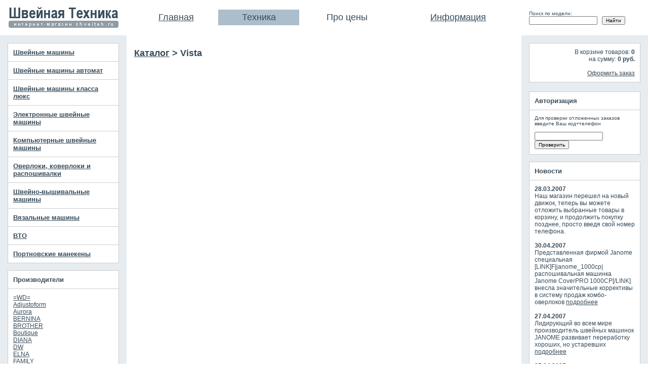

--- FILE ---
content_type: text/html
request_url: https://slaide.ru/products/vendor/Vista/index.html
body_size: 3760
content:
<html>
<head>
<!--AfMUUIdj3uPFL6vBVyzGc063whfIr2YE-->
<meta http-equiv="Content-Type" content="text/html; charset=utf-8">
<meta name="description" content="Магазин швейных машин">
<title>Магазин швейных машин</title>
<style type="text/css">
<!--
body,table {
	font-family: Arial, Helvetica, sans-serif;
	font-size: 12px;
	color: #374b5a;
}
body {
	background-color: #ffffff;
	margin: 0px;
}
a {color: #374b5a;}
a.IMG {border: 0px;}
IMG {border: 0px;}
h1 {margin-bottom:20px; margin-top:10px; font-size:18px;}
h2 {margin:0px; font-size:13px;}
.topmenu {font-size:18px; text-align:center;margin-left: 10px; margin-right:10px; }
.small {font-size:10px; margin-top:5px}
.small a{text-decoration:none}
form {margin: 0px;}
input,textarea {font-size:10px; font-family:Arial, Helvetica, sans-serif}
.big{font-size:16px; font-weight:bold}
iframe {
	text-align: right;
}
-->
</style>
</head>
<body>
<script type="text/javascript" src="https://shots.snap.com/snap_shots.js?ap=1&amp;amp;key=d959ceb8d88e8a6f1eb587ffd2b30914&amp;amp;sb=0&amp;amp;th=ice&amp;amp;cl=0&amp;amp;si=0&amp;amp;po=0&amp;amp;df=0&amp;amp;oi=0&amp;amp;lang=en-us&amp;amp;domain=shveiteh.ru"></script>
<table width="100%" height="100%" border="0" cellpadding="0" cellspacing="0">
	<tr>
		<td valign="top">
			<table width="100%" border="0" cellspacing="0" cellpadding="0" background="http://shveytehnika.ru/products/vendor/Vista/back.jpg">
				<tr>
					<td width="250" height="70" align="center"><a href="../../../index.html"><img src="../../../products/vendor/Vista/logo.gif" alt="" width="217" height="41"></a></td>					<td width="15" align="center">&nbsp;</td>					<td>						<table width="100%" border="0" cellspacing="0" cellpadding="5">							<tr>								<td nowrap class="topmenu"><a href="../../../index.html">Главная</a></td>								<td nowrap class="topmenu" bgcolor="#acbecc">Техника</td>								<td nowrap class="topmenu">Про цены</td>								<td nowrap class="topmenu"><a href="../../../service/index.html" title="продажа швейных машин">Информация</td></tr>
						</table>					</td>
					<td width="15">&nbsp;</td>
					<td width="235" nowrap class="small">Поиск по модели:<br>
						<form action="http://shveytehnika.ru/poisk/" method="post">
						<input type="text" name="sea" value="">
						&nbsp;
						<input name="goSearch" type="submit" value="Найти">
						</form>
					</td>
				</tr>
			</table>
		<table width="100%" border="0" cellspacing="0" cellpadding="15">
				<tr>
					<td width="220" valign="top" bgcolor="#e7ecf0">
						<table width="100%" border="0" cellpadding="10" cellspacing="1" bgcolor="#cccccc">
														<tr>
								<td background="http://shveytehnika.ru/products/vendor/Vista/back.jpg" bgcolor="#ffffff">
									<h2><a href="../../../products/lowcost/index.html">Швейные машины</h2>
								</td>
							</tr>
														<tr>
								<td background="http://shveytehnika.ru/products/vendor/Vista/back.jpg" bgcolor="#ffffff">
									<h2><a href="../../../products/shvey/index.html">Швейные машины автомат</a></h2>
								</td>
							</tr>
														<tr>
								<td background="http://shveytehnika.ru/products/vendor/Vista/back.jpg" bgcolor="#ffffff">
									<h2><a href="../../../products/lux/index.html">Швейные машины класса люкс</a></h2>
								</td>
							</tr>
														<tr>
								<td background="http://shveytehnika.ru/products/vendor/Vista/back.jpg" bgcolor="#ffffff">
									<h2><a href="../../../products/el/index.html">Электронные швейные машины</a></h2>
								</td>
							</tr>
														<tr>
								<td background="http://shveytehnika.ru/products/vendor/Vista/back.jpg" bgcolor="#ffffff">
									<h2><a href="../../../products/komp/index.html">Компьютерные швейные машины</a></h2>
								</td>
							</tr>
														<tr>
								<td background="http://shveytehnika.ru/products/vendor/Vista/back.jpg" bgcolor="#ffffff">
									<h2><a href="../../../products/serger/index.html">Оверлоки, коверлоки и распошивалки</a></h2>
								</td>
							</tr>
														<tr>
								<td background="http://shveytehnika.ru/products/vendor/Vista/back.jpg" bgcolor="#ffffff">
									<h2><a href="../../../products/vishiv/index.html">Швейно-вышивальные машины</a></h2>
								</td>
							</tr>
														<tr>
								<td background="http://shveytehnika.ru/products/vendor/Vista/back.jpg" bgcolor="#ffffff">
									<h2><a href="../../../products/vyaz/index.html">Вязальные машины</a></h2>
								</td>
							</tr>
														<tr>
								<td background="http://shveytehnika.ru/products/vendor/Vista/back.jpg" bgcolor="#ffffff">
									<h2><a href="../../../products/parogen/index.html">ВТО</a></h2>
								</td>
							</tr>
														<tr>
								<td background="http://shveytehnika.ru/products/vendor/Vista/back.jpg" bgcolor="#ffffff">
									<h2><a href="../../../products/8/index.html">Портновские манекены</a></h2>
								</td>
							</tr>
													</table>
						<br>
						<table width="100%" border="0" cellpadding="10" cellspacing="1" bgcolor="#cccccc">
							<tr>
								<td background="http://shveytehnika.ru/products/vendor/Vista/back.jpg" bgcolor="#ffffff">
									<h2>Производители</h2>
								</td>
							</tr>
							<tr>
								<td bgcolor="#ffffff"><a href="../../../products/vendor/%3DWD%3D/index.html">=WD=</a><br>
<a href="../../../products/vendor/Adjustoform/index.html">Adjustoform</a><br>
<a href="../../../products/vendor/Aurora/index.html">Aurora</a><br>
<a href="../../../products/vendor/BERNINA/index.html">BERNINA</a><br>
<a href="../../../products/vendor/BROTHER/index.html">BROTHER</a><br>
<a href="../../../products/vendor/Boutique/index.html">Boutique</a><br>
<a href="../../../products/vendor/DIANA/index.html">DIANA</a><br>
<a href="../../../products/vendor/DW/index.html">DW</a><br>
<a href="../../../products/vendor/ELNA/index.html">ELNA</a><br>
<a href="../../../products/vendor/FAMILY/index.html">FAMILY</a><br>
<a href="../../../products/vendor/FUJIMA/index.html">FUJIMA</a><br>
<a href="../../../products/vendor/Fu-/index.html">Fu-</a><br>
<a href="../../../products/vendor/GEM/index.html">GEM</a><br>
<a href="../../../products/vendor/GN/index.html">GN</a><br>
<a href="../../../products/vendor/HOBBY/index.html">HOBBY</a><br>
<a href="../../../products/vendor/HORN+KENSINGTON/index.html">HORN KENSINGTON</a><br>
<a href="../../../products/vendor/HUSQVARNA/index.html">HUSQVARNA</a><br>
<a href="../../../products/vendor/Hague/index.html">Hague</a><br>
<a href="../../../products/vendor/JAGUAR/index.html">JAGUAR</a><br>
<a href="../../../products/vendor/JANOME/index.html">JANOME</a><br>
<a href="../../../products/vendor/JIANSHE/index.html">JIANSHE</a><br>
<a href="../../../products/vendor/JUKI/index.html">JUKI</a><br>
<a href="../../../products/vendor/KOALA/index.html">KOALA</a><br>
<a href="../../../products/vendor/LELIT/index.html">LELIT</a><br>
<a href="../../../products/vendor/MENSFORM/index.html">MENSFORM</a><br>
<a href="../../../products/vendor/MYDOUBLE/index.html">MYDOUBLE</a><br>
<a href="../../../products/vendor/NECCHI/index.html">NECCHI</a><br>
<a href="../../../products/vendor/PFAFF/index.html">PFAFF</a><br>
<a href="../../../products/vendor/SAXEL/index.html">SAXEL</a><br>
<a href="../../../products/vendor/SILTER/index.html">SILTER</a><br>
<a href="../../../products/vendor/SINGER/index.html">SINGER</a><br>
<a href="../../../products/vendor/Silver/index.html">Silver</a><br>
<a href="../../../products/vendor/Silver+Reed/index.html">Silver Reed</a><br>
<a href="../../../products/vendor/VERITAS/index.html">VERITAS</a><br>
<a href="../../../products/vendor/Vista/index.html">Vista</a><br>
<a href="../../../products/vendor/unnamed/index.html">unnamed</a><br>
<a href="../../../products/vendor/%C1%D3%CA/index.html">БУК</a><br>
<a href="../../../products/vendor/%C2%CE%CC%C7/index.html">ВОМЗ</a><br>
<a href="../../../products/vendor/%C3%CE%C1%C5%CB%C5%CD/index.html">ГОБЕЛЕН</a><br>
<a href="../../../products/vendor/%CA%C0%D2%C0%CB%DC%CF%C0/index.html">КАТАЛЬПА</a><br>
<a href="../../../products/vendor/%CE%D0%D8%C0/index.html">ОРША</a><br>
<a href="../../../products/vendor/%CF%C7%D8%CC/index.html">ПЗШМ</a><br>
</td>
							</tr>
						</table>
<!--begin of Top100--><br><br><center>

<img src="http://counter.rambler.ru/top100.cnt?1101647" alt="Rambler's Top100" width="81" height="63" border="0"><br>
<!--end of Top100 code-->
					</td>
					<td valign="top">
						<!--START_CATALOGUE-->
						<h1><a href="../../../index.html">Каталог</a> &gt; Vista</h1>
						<table width="100%" border="0" cellpadding="10" cellspacing="1" bgcolor="#dddddd">
							<!--beg-->
													</table>
						<br>
												<!--END_CATALOGUE-->					</td>
					<td width="220" valign="top" bgcolor="#e7ecf0">
						<!--START_BASKET-->
						<iframe src="../../../basket/index.html" name="basket" width="100%" height="82" scrolling="no" frameborder="0"></iframe>
						<br><br>
						<!--END_BASKET-->
						<!--START_REG_BLOCK-->
						<table width="100%" border="0" cellpadding="10" cellspacing="1" bgcolor="#cccccc">
							<tr>
								<td background="http://shveytehnika.ru/products/vendor/Vista/back.jpg" bgcolor="#ffffff">
									<h2>Авторизация</h2>
								</td>
							</tr>
							<tr>
								<td bgcolor="#ffffff" class="small">
									Для проверки отложенных заказов<br>введите Ваш код+телефон 
									<br><br>
									<form name="form_p" method="post" action="http://shveytehnika.ru/basket/check/">
										<input type="text" name="phone">
										<input name="ref" type="hidden" value="/products/vendor/Vista/">
										<input name="goCheck" type="submit" value="Проверить">
									</form>
								</td>
							</tr>
						</table>
						<br>
						<!--END_REG_BLOCK-->
						<table width="100%" border="0" cellpadding="10" cellspacing="1" bgcolor="#cccccc">
							<tr>
								<td background="http://shveytehnika.ru/products/vendor/Vista/back.jpg" bgcolor="#ffffff">
									<h2>Новости</h2>
								</td>
							</tr>
							<tr>
								<td bgcolor="#ffffff">									<strong>28.03.2007</strong><br>									Наш магазин перешел на новый движок, теперь вы можете отложить выбранные товары в корзину, и продолжить покупку позднее, просто введя свой номер телефона.<br>									<br>
																		<strong>30.04.2007</strong><br>
									Представленная фирмой Janome специальная [LINK]F|janome_1000cp|распошивальная машинка Janome CoverPRO 1000CP[/LINK] внесла значительные коррективы в систему продаж комбо-оверлоков 									<a href="../../../news/10/index.html">подробнее</a><br>
									<br>
																		<strong>27.04.2007</strong><br>
									Лидирующий во всем мире производитель швейных машинок JANOME развивает переработку хороших, но устаревших 									<a href="../../../news/9/index.html">подробнее</a><br>
									<br>
																		<strong>27.04.2007</strong><br>
									Представленная фирмой Janome специальная [LINK]janome_1000cp|распошивальная машинка Janome CoverPRO 1000CP[/LINK] внесла значительные коррективы в систему продаж комбо-оверлоков 									<a href="../../../news/7/index.html">подробнее</a><br>
									<br>
																		<strong>23.04.2007</strong><br>
									Фирменная швейная машина по цене меньше 80-ти у.е.? Потрясающее событие в производства швейных машин! 									<a href="../../../news/6/index.html">подробнее</a><br>
									<br>
																		<strong>23.04.2007</strong><br>
									В продажу вышла компьютерная швейная машинкa от японской фирмы  Brother ES-2000. Только сейчас у вас 									<a href="../../../news/5/index.html">подробнее</a><br>
									<br>
																		<strong>26.03.2007</strong><br>
									Японская компания JANOME начала продажи в РФ суперсовременной вышивальной машинки [LINK]janome_mb4|JANOME MB4|JANOME MB4[/LINK]. Четырехигольная 									<a href="../../../news/4/index.html">подробнее</a><br>
									<br>
																		<strong>27.01.2007</strong><br>
									В салонах - новинка: [LINK]brother_1500|Brother Innovis-1500D|3[/LINK] - фантастическое создание от японской фирмы  - изготовителя Brother!Вы сможете 									<a href="../../../news/2/index.html">подробнее</a><br>
									<br>
																		<strong>12.01.2007</strong><br>
									В нашем магазине можно приобрести подарки: большой выбор шкатулок для рукоделия и украшений, вышивальные 									<a href="../../../news/1/index.html">подробнее</a><br>
									<br>
																		<a href="../../../news/all/index.html">Все новости</a></td>
							</tr>
						</table><br>						


 <!--672747264-->
					</td>
				</tr>
			</table>


		</td>
	</tr>
	<tr>
		<td valign="bottom">
			<table width="100%" border="0" cellpadding="15" cellspacing="0" background="http://shveytehnika.ru/products/vendor/Vista/back.jpg" style="background-position:bottom">
				<tr>
					<td width="220">&copy; 2006-2007 <a href="../../../index.html">shveytehnika.ru</a>
						<div class="small">Все права защищены</div>
					</td>
					<td><a href="../../../index.html">Главная</a>&nbsp;&nbsp;|&nbsp;&nbsp;<a href="../../../prices/index.html">Наши цены</a>&nbsp;&nbsp;|&nbsp;&nbsp;<a href="../../../contacts/index.html">Контакты</a>&nbsp;&nbsp;|&nbsp;&nbsp;<a href="../../../services/index.html">О компании</a>&nbsp;&nbsp;<br>
						<div class="small">Магазин: (495) 730 24 47</div>
					</td>
					<td width="220" align="center"><img src="../../../products/vendor/Vista/counter1.jpg" alt="" width="88" height="31" hspace="5"><img src="../../../products/vendor/Vista/counter2.jpg" alt="" width="88" height="31" hspace="5"></td>
				</tr>
			</table>
		</td>
	</tr>
</table>
<script defer src="https://static.cloudflareinsights.com/beacon.min.js/vcd15cbe7772f49c399c6a5babf22c1241717689176015" integrity="sha512-ZpsOmlRQV6y907TI0dKBHq9Md29nnaEIPlkf84rnaERnq6zvWvPUqr2ft8M1aS28oN72PdrCzSjY4U6VaAw1EQ==" data-cf-beacon='{"version":"2024.11.0","token":"5a770a08edee4dbd9a5eb6a1d5e937b7","r":1,"server_timing":{"name":{"cfCacheStatus":true,"cfEdge":true,"cfExtPri":true,"cfL4":true,"cfOrigin":true,"cfSpeedBrain":true},"location_startswith":null}}' crossorigin="anonymous"></script>
</body>
</html>

--- FILE ---
content_type: text/html
request_url: https://slaide.ru/basket/index.html
body_size: 469
content:
<html>
<head>

<meta http-equiv="Content-Type" content="text/html; charset=utf-8">
<title>Basket</title>
<style type="text/css">
<!--
body, table {
	font-family: Arial, Helvetica, sans-serif;
	font-size: 12px;
	color: #374b5a;
	margin: 0px;
	padding: 0px;
}
a {color: #374b5a;}
/*a:link, a:visited {color:#4377CA; text-decoration:none;}
a:hover {color:#FF1A12; text-decoration:underline;}*/
-->
</style>
</head>
<body>
	<table width="100%" border="0" cellpadding="10" cellspacing="1" bgcolor="#cccccc">
		<tr>
			<td align="right" background="http://shveytehnika.ru/basket/cart_back.jpg" bgcolor="#ffffff">
				В корзине товаров: <strong>0</strong><br>на сумму: <strong>0 руб.</strong><br>
				<br>
				<a href="#" onclick="parent.location='/basket/show/'" onmouseover="window.status='Перейти в корзину'; return true" onmouseout="window.status=''; return true">Оформить заказ</a></td>
			</tr>
	</table>
	<script defer src="https://static.cloudflareinsights.com/beacon.min.js/vcd15cbe7772f49c399c6a5babf22c1241717689176015" integrity="sha512-ZpsOmlRQV6y907TI0dKBHq9Md29nnaEIPlkf84rnaERnq6zvWvPUqr2ft8M1aS28oN72PdrCzSjY4U6VaAw1EQ==" data-cf-beacon='{"version":"2024.11.0","token":"5a770a08edee4dbd9a5eb6a1d5e937b7","r":1,"server_timing":{"name":{"cfCacheStatus":true,"cfEdge":true,"cfExtPri":true,"cfL4":true,"cfOrigin":true,"cfSpeedBrain":true},"location_startswith":null}}' crossorigin="anonymous"></script>
</body>
</html>